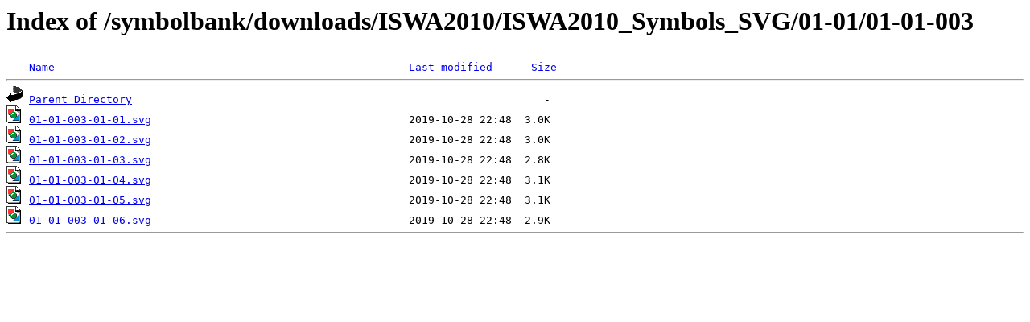

--- FILE ---
content_type: text/html;charset=ISO-8859-1
request_url: https://www.movementwriting.org/symbolbank/downloads/ISWA2010/ISWA2010_Symbols_SVG/01-01/01-01-003/
body_size: 1661
content:
<!DOCTYPE HTML PUBLIC "-//W3C//DTD HTML 3.2 Final//EN">
<html>
 <head>
  <title>Index of /symbolbank/downloads/ISWA2010/ISWA2010_Symbols_SVG/01-01/01-01-003</title>
 </head>
 <body>
<h1>Index of /symbolbank/downloads/ISWA2010/ISWA2010_Symbols_SVG/01-01/01-01-003</h1>
<pre><img src="/icons/blank.gif" alt="Icon "> <a href="?C=N;O=D">Name</a>                                                       <a href="?C=M;O=A">Last modified</a>      <a href="?C=S;O=A">Size</a>  <hr><img src="/icons/back.gif" alt="[PARENTDIR]"> <a href="/symbolbank/downloads/ISWA2010/ISWA2010_Symbols_SVG/01-01/">Parent Directory</a>                                                                -   
<img src="/icons/image2.gif" alt="[IMG]"> <a href="01-01-003-01-01.svg">01-01-003-01-01.svg</a>                                        2019-10-28 22:48  3.0K  
<img src="/icons/image2.gif" alt="[IMG]"> <a href="01-01-003-01-02.svg">01-01-003-01-02.svg</a>                                        2019-10-28 22:48  3.0K  
<img src="/icons/image2.gif" alt="[IMG]"> <a href="01-01-003-01-03.svg">01-01-003-01-03.svg</a>                                        2019-10-28 22:48  2.8K  
<img src="/icons/image2.gif" alt="[IMG]"> <a href="01-01-003-01-04.svg">01-01-003-01-04.svg</a>                                        2019-10-28 22:48  3.1K  
<img src="/icons/image2.gif" alt="[IMG]"> <a href="01-01-003-01-05.svg">01-01-003-01-05.svg</a>                                        2019-10-28 22:48  3.1K  
<img src="/icons/image2.gif" alt="[IMG]"> <a href="01-01-003-01-06.svg">01-01-003-01-06.svg</a>                                        2019-10-28 22:48  2.9K  
<hr></pre>
</body></html>
